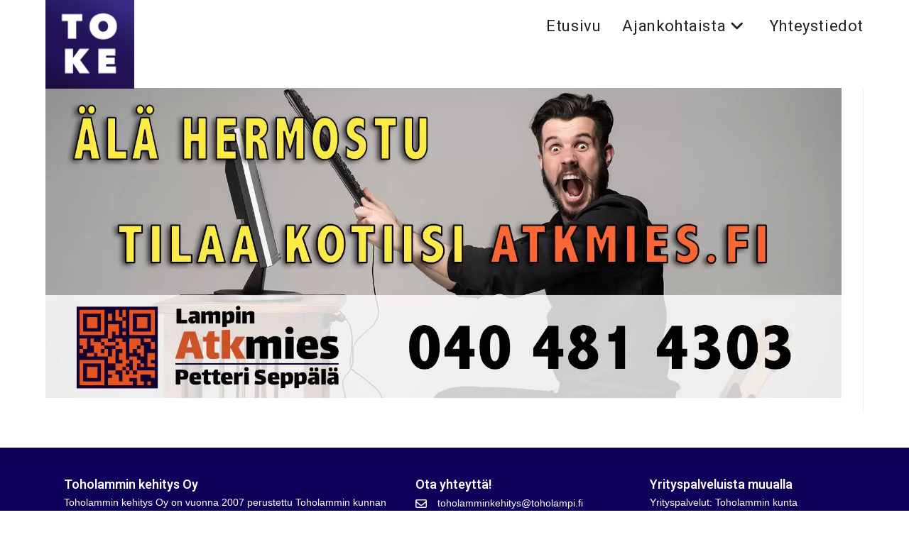

--- FILE ---
content_type: text/html; charset=UTF-8
request_url: https://www.toholamminkehitys.fi/?attachment_id=1454
body_size: 38179
content:
<!DOCTYPE html>
<html class="html" lang="fi">
<head>
	<meta charset="UTF-8">
	<link rel="profile" href="https://gmpg.org/xfn/11">

	<meta name='robots' content='index, follow, max-image-preview:large, max-snippet:-1, max-video-preview:-1' />
	<style>img:is([sizes="auto" i], [sizes^="auto," i]) { contain-intrinsic-size: 3000px 1500px }</style>
	<meta name="viewport" content="width=device-width, initial-scale=1">
	<!-- This site is optimized with the Yoast SEO plugin v26.7 - https://yoast.com/wordpress/plugins/seo/ -->
	<title>TOKEwww &#187; Toholammin kehitys Oy</title>
	<link rel="canonical" href="https://www.toholamminkehitys.fi/" />
	<meta property="og:locale" content="fi_FI" />
	<meta property="og:type" content="article" />
	<meta property="og:title" content="TOKEwww &#187; Toholammin kehitys Oy" />
	<meta property="og:url" content="https://www.toholamminkehitys.fi/" />
	<meta property="og:site_name" content="Toholammin kehitys Oy" />
	<meta property="article:publisher" content="http://www.facebook.com/toholamminkehitys" />
	<meta property="og:image" content="https://www.toholamminkehitys.fi" />
	<meta property="og:image:width" content="1820" />
	<meta property="og:image:height" content="710" />
	<meta property="og:image:type" content="image/jpeg" />
	<meta name="twitter:card" content="summary_large_image" />
	<script type="application/ld+json" class="yoast-schema-graph">{"@context":"https://schema.org","@graph":[{"@type":"WebPage","@id":"https://www.toholamminkehitys.fi/","url":"https://www.toholamminkehitys.fi/","name":"TOKEwww &#187; Toholammin kehitys Oy","isPartOf":{"@id":"https://www.toholamminkehitys.fi/#website"},"primaryImageOfPage":{"@id":"https://www.toholamminkehitys.fi/#primaryimage"},"image":{"@id":"https://www.toholamminkehitys.fi/#primaryimage"},"thumbnailUrl":"https://www.toholamminkehitys.fi/wp-content/uploads/2016/08/TOKEwww-1.jpg","datePublished":"2018-05-01T08:41:38+00:00","breadcrumb":{"@id":"https://www.toholamminkehitys.fi/#breadcrumb"},"inLanguage":"fi","potentialAction":[{"@type":"ReadAction","target":["https://www.toholamminkehitys.fi/"]}]},{"@type":"ImageObject","inLanguage":"fi","@id":"https://www.toholamminkehitys.fi/#primaryimage","url":"https://www.toholamminkehitys.fi/wp-content/uploads/2016/08/TOKEwww-1.jpg","contentUrl":"https://www.toholamminkehitys.fi/wp-content/uploads/2016/08/TOKEwww-1.jpg","width":1820,"height":710},{"@type":"BreadcrumbList","@id":"https://www.toholamminkehitys.fi/#breadcrumb","itemListElement":[{"@type":"ListItem","position":1,"name":"Etusivu","item":"https://www.toholamminkehitys.fi/"},{"@type":"ListItem","position":2,"name":"TOKEwww"}]},{"@type":"WebSite","@id":"https://www.toholamminkehitys.fi/#website","url":"https://www.toholamminkehitys.fi/","name":"Toholammin kehitys Oy","description":"","publisher":{"@id":"https://www.toholamminkehitys.fi/#organization"},"potentialAction":[{"@type":"SearchAction","target":{"@type":"EntryPoint","urlTemplate":"https://www.toholamminkehitys.fi/?s={search_term_string}"},"query-input":{"@type":"PropertyValueSpecification","valueRequired":true,"valueName":"search_term_string"}}],"inLanguage":"fi"},{"@type":"Organization","@id":"https://www.toholamminkehitys.fi/#organization","name":"Toholammin kehitys Oy","url":"https://www.toholamminkehitys.fi/","logo":{"@type":"ImageObject","inLanguage":"fi","@id":"https://www.toholamminkehitys.fi/#/schema/logo/image/","url":"https://www.toholamminkehitys.fi/wp-content/uploads/2016/08/400dpiLogoCropped.png","contentUrl":"https://www.toholamminkehitys.fi/wp-content/uploads/2016/08/400dpiLogoCropped.png","width":1648,"height":458,"caption":"Toholammin kehitys Oy"},"image":{"@id":"https://www.toholamminkehitys.fi/#/schema/logo/image/"},"sameAs":["http://www.facebook.com/toholamminkehitys"]}]}</script>
	<!-- / Yoast SEO plugin. -->


<link rel="preload" href="https://www.toholamminkehitys.fi/wp-content/plugins/bb-plugin/fonts/fontawesome/5.15.4/webfonts/fa-solid-900.woff2" as="font" type="font/woff2" crossorigin="anonymous">
<link rel="preload" href="https://www.toholamminkehitys.fi/wp-content/plugins/bb-plugin/fonts/fontawesome/5.15.4/webfonts/fa-regular-400.woff2" as="font" type="font/woff2" crossorigin="anonymous">
<script>
var wpo_server_info_css = {"user_agent":"Mozilla\/5.0 (Macintosh; Intel Mac OS X 10_15_7) AppleWebKit\/537.36 (KHTML, like Gecko) Chrome\/131.0.0.0 Safari\/537.36; ClaudeBot\/1.0; +claudebot@anthropic.com)"}
if (!(navigator.userAgent + " " + wpo_server_info_css.user_agent).match(/Googlebot|Chrome-Lighthouse|GTmetrix|HeadlessChrome|Pingdom/i)){
    var wpo_mindc222606=document.createElement("link");wpo_mindc222606.rel="stylesheet",wpo_mindc222606.type="text/css",wpo_mindc222606.media="async",wpo_mindc222606.href="https://www.toholamminkehitys.fi/wp-content/plugins/bb-plugin/fonts/fontawesome/5.15.4/css/all.min.css",wpo_mindc222606.onload=function() {wpo_mindc222606.media="all"},document.getElementsByTagName("head")[0].appendChild(wpo_mindc222606);
}</script>
<script>
var wpo_server_info_css = {"user_agent":"Mozilla\/5.0 (Macintosh; Intel Mac OS X 10_15_7) AppleWebKit\/537.36 (KHTML, like Gecko) Chrome\/131.0.0.0 Safari\/537.36; ClaudeBot\/1.0; +claudebot@anthropic.com)"}
if (!(navigator.userAgent + " " + wpo_server_info_css.user_agent).match(/Googlebot|Chrome-Lighthouse|GTmetrix|HeadlessChrome|Pingdom/i)){
    var wpo_min859a265f=document.createElement("link");wpo_min859a265f.rel="stylesheet",wpo_min859a265f.type="text/css",wpo_min859a265f.media="async",wpo_min859a265f.href="https://www.toholamminkehitys.fi/wp-content/themes/oceanwp/assets/fonts/fontawesome/css/all.min.css",wpo_min859a265f.onload=function() {wpo_min859a265f.media="all"},document.getElementsByTagName("head")[0].appendChild(wpo_min859a265f);
}</script>
<script>
var wpo_server_info_css = {"user_agent":"Mozilla\/5.0 (Macintosh; Intel Mac OS X 10_15_7) AppleWebKit\/537.36 (KHTML, like Gecko) Chrome\/131.0.0.0 Safari\/537.36; ClaudeBot\/1.0; +claudebot@anthropic.com)"}
if (!(navigator.userAgent + " " + wpo_server_info_css.user_agent).match(/Googlebot|Chrome-Lighthouse|GTmetrix|HeadlessChrome|Pingdom/i)){
    var wpo_minbb9f2a36=document.createElement("link");wpo_minbb9f2a36.rel="stylesheet",wpo_minbb9f2a36.type="text/css",wpo_minbb9f2a36.media="async",wpo_minbb9f2a36.href="https://fonts.googleapis.com/css2?family=Heebo:ital,wght@0,100;0,200;0,300;0,400;0,500;0,600;0,700;0,800;0,900;1,100;1,200;1,300;1,400;1,500;1,600;1,700;1,800;1,900",wpo_minbb9f2a36.onload=function() {wpo_minbb9f2a36.media="all"},document.getElementsByTagName("head")[0].appendChild(wpo_minbb9f2a36);
}</script>
<style id='wp-block-library-theme-inline-css'>
.wp-block-audio :where(figcaption){color:#555;font-size:13px;text-align:center}.is-dark-theme .wp-block-audio :where(figcaption){color:#ffffffa6}.wp-block-audio{margin:0 0 1em}.wp-block-code{border:1px solid #ccc;border-radius:4px;font-family:Menlo,Consolas,monaco,monospace;padding:.8em 1em}.wp-block-embed :where(figcaption){color:#555;font-size:13px;text-align:center}.is-dark-theme .wp-block-embed :where(figcaption){color:#ffffffa6}.wp-block-embed{margin:0 0 1em}.blocks-gallery-caption{color:#555;font-size:13px;text-align:center}.is-dark-theme .blocks-gallery-caption{color:#ffffffa6}:root :where(.wp-block-image figcaption){color:#555;font-size:13px;text-align:center}.is-dark-theme :root :where(.wp-block-image figcaption){color:#ffffffa6}.wp-block-image{margin:0 0 1em}.wp-block-pullquote{border-bottom:4px solid;border-top:4px solid;color:currentColor;margin-bottom:1.75em}.wp-block-pullquote cite,.wp-block-pullquote footer,.wp-block-pullquote__citation{color:currentColor;font-size:.8125em;font-style:normal;text-transform:uppercase}.wp-block-quote{border-left:.25em solid;margin:0 0 1.75em;padding-left:1em}.wp-block-quote cite,.wp-block-quote footer{color:currentColor;font-size:.8125em;font-style:normal;position:relative}.wp-block-quote:where(.has-text-align-right){border-left:none;border-right:.25em solid;padding-left:0;padding-right:1em}.wp-block-quote:where(.has-text-align-center){border:none;padding-left:0}.wp-block-quote.is-large,.wp-block-quote.is-style-large,.wp-block-quote:where(.is-style-plain){border:none}.wp-block-search .wp-block-search__label{font-weight:700}.wp-block-search__button{border:1px solid #ccc;padding:.375em .625em}:where(.wp-block-group.has-background){padding:1.25em 2.375em}.wp-block-separator.has-css-opacity{opacity:.4}.wp-block-separator{border:none;border-bottom:2px solid;margin-left:auto;margin-right:auto}.wp-block-separator.has-alpha-channel-opacity{opacity:1}.wp-block-separator:not(.is-style-wide):not(.is-style-dots){width:100px}.wp-block-separator.has-background:not(.is-style-dots){border-bottom:none;height:1px}.wp-block-separator.has-background:not(.is-style-wide):not(.is-style-dots){height:2px}.wp-block-table{margin:0 0 1em}.wp-block-table td,.wp-block-table th{word-break:normal}.wp-block-table :where(figcaption){color:#555;font-size:13px;text-align:center}.is-dark-theme .wp-block-table :where(figcaption){color:#ffffffa6}.wp-block-video :where(figcaption){color:#555;font-size:13px;text-align:center}.is-dark-theme .wp-block-video :where(figcaption){color:#ffffffa6}.wp-block-video{margin:0 0 1em}:root :where(.wp-block-template-part.has-background){margin-bottom:0;margin-top:0;padding:1.25em 2.375em}
</style>
<style id='classic-theme-styles-inline-css'>
/*! This file is auto-generated */
.wp-block-button__link{color:#fff;background-color:#32373c;border-radius:9999px;box-shadow:none;text-decoration:none;padding:calc(.667em + 2px) calc(1.333em + 2px);font-size:1.125em}.wp-block-file__button{background:#32373c;color:#fff;text-decoration:none}
</style>
<style id='pdfemb-pdf-embedder-viewer-style-inline-css'>
.wp-block-pdfemb-pdf-embedder-viewer{max-width:none}

</style>
<style id='global-styles-inline-css'>
:root{--wp--preset--aspect-ratio--square: 1;--wp--preset--aspect-ratio--4-3: 4/3;--wp--preset--aspect-ratio--3-4: 3/4;--wp--preset--aspect-ratio--3-2: 3/2;--wp--preset--aspect-ratio--2-3: 2/3;--wp--preset--aspect-ratio--16-9: 16/9;--wp--preset--aspect-ratio--9-16: 9/16;--wp--preset--color--black: #000000;--wp--preset--color--cyan-bluish-gray: #abb8c3;--wp--preset--color--white: #ffffff;--wp--preset--color--pale-pink: #f78da7;--wp--preset--color--vivid-red: #cf2e2e;--wp--preset--color--luminous-vivid-orange: #ff6900;--wp--preset--color--luminous-vivid-amber: #fcb900;--wp--preset--color--light-green-cyan: #7bdcb5;--wp--preset--color--vivid-green-cyan: #00d084;--wp--preset--color--pale-cyan-blue: #8ed1fc;--wp--preset--color--vivid-cyan-blue: #0693e3;--wp--preset--color--vivid-purple: #9b51e0;--wp--preset--gradient--vivid-cyan-blue-to-vivid-purple: linear-gradient(135deg,rgba(6,147,227,1) 0%,rgb(155,81,224) 100%);--wp--preset--gradient--light-green-cyan-to-vivid-green-cyan: linear-gradient(135deg,rgb(122,220,180) 0%,rgb(0,208,130) 100%);--wp--preset--gradient--luminous-vivid-amber-to-luminous-vivid-orange: linear-gradient(135deg,rgba(252,185,0,1) 0%,rgba(255,105,0,1) 100%);--wp--preset--gradient--luminous-vivid-orange-to-vivid-red: linear-gradient(135deg,rgba(255,105,0,1) 0%,rgb(207,46,46) 100%);--wp--preset--gradient--very-light-gray-to-cyan-bluish-gray: linear-gradient(135deg,rgb(238,238,238) 0%,rgb(169,184,195) 100%);--wp--preset--gradient--cool-to-warm-spectrum: linear-gradient(135deg,rgb(74,234,220) 0%,rgb(151,120,209) 20%,rgb(207,42,186) 40%,rgb(238,44,130) 60%,rgb(251,105,98) 80%,rgb(254,248,76) 100%);--wp--preset--gradient--blush-light-purple: linear-gradient(135deg,rgb(255,206,236) 0%,rgb(152,150,240) 100%);--wp--preset--gradient--blush-bordeaux: linear-gradient(135deg,rgb(254,205,165) 0%,rgb(254,45,45) 50%,rgb(107,0,62) 100%);--wp--preset--gradient--luminous-dusk: linear-gradient(135deg,rgb(255,203,112) 0%,rgb(199,81,192) 50%,rgb(65,88,208) 100%);--wp--preset--gradient--pale-ocean: linear-gradient(135deg,rgb(255,245,203) 0%,rgb(182,227,212) 50%,rgb(51,167,181) 100%);--wp--preset--gradient--electric-grass: linear-gradient(135deg,rgb(202,248,128) 0%,rgb(113,206,126) 100%);--wp--preset--gradient--midnight: linear-gradient(135deg,rgb(2,3,129) 0%,rgb(40,116,252) 100%);--wp--preset--font-size--small: 13px;--wp--preset--font-size--medium: 20px;--wp--preset--font-size--large: 36px;--wp--preset--font-size--x-large: 42px;--wp--preset--spacing--20: 0.44rem;--wp--preset--spacing--30: 0.67rem;--wp--preset--spacing--40: 1rem;--wp--preset--spacing--50: 1.5rem;--wp--preset--spacing--60: 2.25rem;--wp--preset--spacing--70: 3.38rem;--wp--preset--spacing--80: 5.06rem;--wp--preset--shadow--natural: 6px 6px 9px rgba(0, 0, 0, 0.2);--wp--preset--shadow--deep: 12px 12px 50px rgba(0, 0, 0, 0.4);--wp--preset--shadow--sharp: 6px 6px 0px rgba(0, 0, 0, 0.2);--wp--preset--shadow--outlined: 6px 6px 0px -3px rgba(255, 255, 255, 1), 6px 6px rgba(0, 0, 0, 1);--wp--preset--shadow--crisp: 6px 6px 0px rgba(0, 0, 0, 1);}:where(.is-layout-flex){gap: 0.5em;}:where(.is-layout-grid){gap: 0.5em;}body .is-layout-flex{display: flex;}.is-layout-flex{flex-wrap: wrap;align-items: center;}.is-layout-flex > :is(*, div){margin: 0;}body .is-layout-grid{display: grid;}.is-layout-grid > :is(*, div){margin: 0;}:where(.wp-block-columns.is-layout-flex){gap: 2em;}:where(.wp-block-columns.is-layout-grid){gap: 2em;}:where(.wp-block-post-template.is-layout-flex){gap: 1.25em;}:where(.wp-block-post-template.is-layout-grid){gap: 1.25em;}.has-black-color{color: var(--wp--preset--color--black) !important;}.has-cyan-bluish-gray-color{color: var(--wp--preset--color--cyan-bluish-gray) !important;}.has-white-color{color: var(--wp--preset--color--white) !important;}.has-pale-pink-color{color: var(--wp--preset--color--pale-pink) !important;}.has-vivid-red-color{color: var(--wp--preset--color--vivid-red) !important;}.has-luminous-vivid-orange-color{color: var(--wp--preset--color--luminous-vivid-orange) !important;}.has-luminous-vivid-amber-color{color: var(--wp--preset--color--luminous-vivid-amber) !important;}.has-light-green-cyan-color{color: var(--wp--preset--color--light-green-cyan) !important;}.has-vivid-green-cyan-color{color: var(--wp--preset--color--vivid-green-cyan) !important;}.has-pale-cyan-blue-color{color: var(--wp--preset--color--pale-cyan-blue) !important;}.has-vivid-cyan-blue-color{color: var(--wp--preset--color--vivid-cyan-blue) !important;}.has-vivid-purple-color{color: var(--wp--preset--color--vivid-purple) !important;}.has-black-background-color{background-color: var(--wp--preset--color--black) !important;}.has-cyan-bluish-gray-background-color{background-color: var(--wp--preset--color--cyan-bluish-gray) !important;}.has-white-background-color{background-color: var(--wp--preset--color--white) !important;}.has-pale-pink-background-color{background-color: var(--wp--preset--color--pale-pink) !important;}.has-vivid-red-background-color{background-color: var(--wp--preset--color--vivid-red) !important;}.has-luminous-vivid-orange-background-color{background-color: var(--wp--preset--color--luminous-vivid-orange) !important;}.has-luminous-vivid-amber-background-color{background-color: var(--wp--preset--color--luminous-vivid-amber) !important;}.has-light-green-cyan-background-color{background-color: var(--wp--preset--color--light-green-cyan) !important;}.has-vivid-green-cyan-background-color{background-color: var(--wp--preset--color--vivid-green-cyan) !important;}.has-pale-cyan-blue-background-color{background-color: var(--wp--preset--color--pale-cyan-blue) !important;}.has-vivid-cyan-blue-background-color{background-color: var(--wp--preset--color--vivid-cyan-blue) !important;}.has-vivid-purple-background-color{background-color: var(--wp--preset--color--vivid-purple) !important;}.has-black-border-color{border-color: var(--wp--preset--color--black) !important;}.has-cyan-bluish-gray-border-color{border-color: var(--wp--preset--color--cyan-bluish-gray) !important;}.has-white-border-color{border-color: var(--wp--preset--color--white) !important;}.has-pale-pink-border-color{border-color: var(--wp--preset--color--pale-pink) !important;}.has-vivid-red-border-color{border-color: var(--wp--preset--color--vivid-red) !important;}.has-luminous-vivid-orange-border-color{border-color: var(--wp--preset--color--luminous-vivid-orange) !important;}.has-luminous-vivid-amber-border-color{border-color: var(--wp--preset--color--luminous-vivid-amber) !important;}.has-light-green-cyan-border-color{border-color: var(--wp--preset--color--light-green-cyan) !important;}.has-vivid-green-cyan-border-color{border-color: var(--wp--preset--color--vivid-green-cyan) !important;}.has-pale-cyan-blue-border-color{border-color: var(--wp--preset--color--pale-cyan-blue) !important;}.has-vivid-cyan-blue-border-color{border-color: var(--wp--preset--color--vivid-cyan-blue) !important;}.has-vivid-purple-border-color{border-color: var(--wp--preset--color--vivid-purple) !important;}.has-vivid-cyan-blue-to-vivid-purple-gradient-background{background: var(--wp--preset--gradient--vivid-cyan-blue-to-vivid-purple) !important;}.has-light-green-cyan-to-vivid-green-cyan-gradient-background{background: var(--wp--preset--gradient--light-green-cyan-to-vivid-green-cyan) !important;}.has-luminous-vivid-amber-to-luminous-vivid-orange-gradient-background{background: var(--wp--preset--gradient--luminous-vivid-amber-to-luminous-vivid-orange) !important;}.has-luminous-vivid-orange-to-vivid-red-gradient-background{background: var(--wp--preset--gradient--luminous-vivid-orange-to-vivid-red) !important;}.has-very-light-gray-to-cyan-bluish-gray-gradient-background{background: var(--wp--preset--gradient--very-light-gray-to-cyan-bluish-gray) !important;}.has-cool-to-warm-spectrum-gradient-background{background: var(--wp--preset--gradient--cool-to-warm-spectrum) !important;}.has-blush-light-purple-gradient-background{background: var(--wp--preset--gradient--blush-light-purple) !important;}.has-blush-bordeaux-gradient-background{background: var(--wp--preset--gradient--blush-bordeaux) !important;}.has-luminous-dusk-gradient-background{background: var(--wp--preset--gradient--luminous-dusk) !important;}.has-pale-ocean-gradient-background{background: var(--wp--preset--gradient--pale-ocean) !important;}.has-electric-grass-gradient-background{background: var(--wp--preset--gradient--electric-grass) !important;}.has-midnight-gradient-background{background: var(--wp--preset--gradient--midnight) !important;}.has-small-font-size{font-size: var(--wp--preset--font-size--small) !important;}.has-medium-font-size{font-size: var(--wp--preset--font-size--medium) !important;}.has-large-font-size{font-size: var(--wp--preset--font-size--large) !important;}.has-x-large-font-size{font-size: var(--wp--preset--font-size--x-large) !important;}
:where(.wp-block-post-template.is-layout-flex){gap: 1.25em;}:where(.wp-block-post-template.is-layout-grid){gap: 1.25em;}
:where(.wp-block-columns.is-layout-flex){gap: 2em;}:where(.wp-block-columns.is-layout-grid){gap: 2em;}
:root :where(.wp-block-pullquote){font-size: 1.5em;line-height: 1.6;}
</style>
<link rel='stylesheet' id='wpo_min-header-0-css' href='https://www.toholamminkehitys.fi/wp-content/cache/wpo-minify/1767162818/assets/wpo-minify-header-2cdb10e9.min.css' media='all' />
<link rel='stylesheet' id='fl-builder-layout-bundle-15dbb4592b4a8ac732704467c0d85f43-css' href='https://www.toholamminkehitys.fi/wp-content/uploads/bb-plugin/cache/15dbb4592b4a8ac732704467c0d85f43-layout-bundle.css' media='all' />
<link rel='stylesheet' id='wpo_min-header-2-css' href='https://www.toholamminkehitys.fi/wp-content/cache/wpo-minify/1767162818/assets/wpo-minify-header-9f5d25ca.min.css' media='all' />
<script id="addtoany-core-js-before">
window.a2a_config=window.a2a_config||{};a2a_config.callbacks=[];a2a_config.overlays=[];a2a_config.templates={};a2a_localize = {
	Share: "Share",
	Save: "Save",
	Subscribe: "Subscribe",
	Email: "Email",
	Bookmark: "Bookmark",
	ShowAll: "Show all",
	ShowLess: "Show less",
	FindServices: "Find service(s)",
	FindAnyServiceToAddTo: "Instantly find any service to add to",
	PoweredBy: "Powered by",
	ShareViaEmail: "Share via email",
	SubscribeViaEmail: "Subscribe via email",
	BookmarkInYourBrowser: "Bookmark in your browser",
	BookmarkInstructions: "Press Ctrl+D or \u2318+D to bookmark this page",
	AddToYourFavorites: "Add to your favorites",
	SendFromWebOrProgram: "Send from any email address or email program",
	EmailProgram: "Email program",
	More: "More&#8230;",
	ThanksForSharing: "Thanks for sharing!",
	ThanksForFollowing: "Thanks for following!"
};
</script>
<script defer src="https://static.addtoany.com/menu/page.js" id="addtoany-core-js"></script>
<script src="https://www.toholamminkehitys.fi/wp-content/cache/wpo-minify/1767162818/assets/wpo-minify-header-549b1929.min.js" id="wpo_min-header-1-js"></script>

<!-- Google tag (gtag.js) snippet added by Site Kit -->
<!-- Google Analytics snippet added by Site Kit -->
<script src="https://www.googletagmanager.com/gtag/js?id=G-18C1EGKV9E" id="google_gtagjs-js" async></script>
<script id="google_gtagjs-js-after">
window.dataLayer = window.dataLayer || [];function gtag(){dataLayer.push(arguments);}
gtag("set","linker",{"domains":["www.toholamminkehitys.fi"]});
gtag("js", new Date());
gtag("set", "developer_id.dZTNiMT", true);
gtag("config", "G-18C1EGKV9E");
</script>
<link rel="https://api.w.org/" href="https://www.toholamminkehitys.fi/wp-json/" /><link rel="alternate" title="JSON" type="application/json" href="https://www.toholamminkehitys.fi/wp-json/wp/v2/media/1454" /><link rel="alternate" title="oEmbed (JSON)" type="application/json+oembed" href="https://www.toholamminkehitys.fi/wp-json/oembed/1.0/embed?url=https%3A%2F%2Fwww.toholamminkehitys.fi%2F%3Fattachment_id%3D1454" />
<link rel="alternate" title="oEmbed (XML)" type="text/xml+oembed" href="https://www.toholamminkehitys.fi/wp-json/oembed/1.0/embed?url=https%3A%2F%2Fwww.toholamminkehitys.fi%2F%3Fattachment_id%3D1454&#038;format=xml" />
<meta name="generator" content="Site Kit by Google 1.170.0" /><link rel="icon" href="https://www.toholamminkehitys.fi/wp-content/uploads/2016/08/cropped-TOKE-32x32.png" sizes="32x32" />
<link rel="icon" href="https://www.toholamminkehitys.fi/wp-content/uploads/2016/08/cropped-TOKE-192x192.png" sizes="192x192" />
<link rel="apple-touch-icon" href="https://www.toholamminkehitys.fi/wp-content/uploads/2016/08/cropped-TOKE-180x180.png" />
<meta name="msapplication-TileImage" content="https://www.toholamminkehitys.fi/wp-content/uploads/2016/08/cropped-TOKE-270x270.png" />
</head>

<body class="attachment wp-singular attachment-template-default single single-attachment postid-1454 attachmentid-1454 attachment-jpeg wp-custom-logo wp-embed-responsive wp-theme-oceanwp fl-builder-2-9-4-2 fl-themer-1-5-2-1-20251125200437 fl-no-js fl-theme-builder-footer fl-theme-builder-footer-alabanneri oceanwp-theme fullscreen-mobile no-header-border default-breakpoint has-sidebar content-right-sidebar page-header-disabled has-breadcrumbs" itemscope="itemscope" itemtype="https://schema.org/WebPage">

	
	
	<div id="outer-wrap" class="site clr">

		<a class="skip-link screen-reader-text" href="#main">Siirry suoraan sisältöön</a>

		
		<div id="wrap" class="clr">

			
			
<header id="site-header" class="minimal-header clr" data-height="74" itemscope="itemscope" itemtype="https://schema.org/WPHeader" role="banner">

	
					
			<div id="site-header-inner" class="clr container">

				
				

<div id="site-logo" class="clr" itemscope itemtype="https://schema.org/Brand" >

	
	<div id="site-logo-inner" class="clr">

		<a href="https://www.toholamminkehitys.fi/" class="custom-logo-link" rel="home"><img width="512" height="512" src="https://www.toholamminkehitys.fi/wp-content/uploads/2016/08/cropped-TOKE.png" class="custom-logo" alt="Toholammin kehitys Oy" decoding="async" fetchpriority="high" srcset="https://www.toholamminkehitys.fi/wp-content/uploads/2016/08/cropped-TOKE.png 512w, https://www.toholamminkehitys.fi/wp-content/uploads/2016/08/cropped-TOKE-150x150.png 150w, https://www.toholamminkehitys.fi/wp-content/uploads/2016/08/cropped-TOKE-300x300.png 300w, https://www.toholamminkehitys.fi/wp-content/uploads/2016/08/cropped-TOKE-270x270.png 270w, https://www.toholamminkehitys.fi/wp-content/uploads/2016/08/cropped-TOKE-192x192.png 192w, https://www.toholamminkehitys.fi/wp-content/uploads/2016/08/cropped-TOKE-180x180.png 180w, https://www.toholamminkehitys.fi/wp-content/uploads/2016/08/cropped-TOKE-32x32.png 32w" sizes="(max-width: 512px) 100vw, 512px" /></a>
	</div><!-- #site-logo-inner -->

	
	
</div><!-- #site-logo -->

			<div id="site-navigation-wrap" class="clr">
			
			
			
			<nav id="site-navigation" class="navigation main-navigation clr" itemscope="itemscope" itemtype="https://schema.org/SiteNavigationElement" role="navigation" >

				<ul id="menu-paavalikko" class="main-menu dropdown-menu sf-menu"><li id="menu-item-1622" class="menu-item menu-item-type-post_type menu-item-object-page menu-item-home menu-item-1622"><a href="https://www.toholamminkehitys.fi/" class="menu-link"><span class="text-wrap">Etusivu</span></a></li><li id="menu-item-1703" class="menu-item menu-item-type-post_type menu-item-object-page menu-item-has-children dropdown menu-item-1703"><a href="https://www.toholamminkehitys.fi/ajankohtaista/" class="menu-link"><span class="text-wrap">Ajankohtaista<i class="nav-arrow fa fa-angle-down" aria-hidden="true" role="img"></i></span></a>
<ul class="sub-menu">
	<li id="menu-item-1709" class="menu-item menu-item-type-taxonomy menu-item-object-category menu-item-1709"><a href="https://www.toholamminkehitys.fi/category/tiedotteet/" class="menu-link"><span class="text-wrap">Tiedotteet</span></a></li>	<li id="menu-item-1708" class="menu-item menu-item-type-taxonomy menu-item-object-category menu-item-1708"><a href="https://www.toholamminkehitys.fi/category/toimitilat-tontit/" class="menu-link"><span class="text-wrap">Toimitilat ja tontit</span></a></li>	<li id="menu-item-1707" class="menu-item menu-item-type-taxonomy menu-item-object-category menu-item-1707"><a href="https://www.toholamminkehitys.fi/category/arkisto/" class="menu-link"><span class="text-wrap">Arkisto</span></a></li></ul>
</li><li id="menu-item-1651" class="menu-item menu-item-type-post_type menu-item-object-page menu-item-1651"><a href="https://www.toholamminkehitys.fi/yhteystiedot/" class="menu-link"><span class="text-wrap">Yhteystiedot</span></a></li></ul>
			</nav><!-- #site-navigation -->

			
			
					</div><!-- #site-navigation-wrap -->
			
		
	
				
	
	<div class="oceanwp-mobile-menu-icon clr mobile-right">

		
		
		
		<a href="https://www.toholamminkehitys.fi/#mobile-menu-toggle" class="mobile-menu"  aria-label="Mobiilivalikko">
							<i class="fa fa-bars" aria-hidden="true"></i>
						</a>

		
		
		
	</div><!-- #oceanwp-mobile-menu-navbar -->

	

			</div><!-- #site-header-inner -->

			
			
			
		
		
</header><!-- #site-header -->


			
			<main id="main" class="site-main clr"  role="main">

				
	
	<div id="content-wrap" class="container clr">

		
		<div id="primary" class="content-area clr">

			
			<div id="content" class="site-content">

				
				
					<article class="image-attachment post-1454 attachment type-attachment status-inherit hentry entry">
						<p><img width="1820" height="710" src="https://www.toholamminkehitys.fi/wp-content/uploads/2016/08/TOKEwww-1.jpg" class="attachment-full size-full" alt="" decoding="async" srcset="https://www.toholamminkehitys.fi/wp-content/uploads/2016/08/TOKEwww-1.jpg 1820w, https://www.toholamminkehitys.fi/wp-content/uploads/2016/08/TOKEwww-1-300x117.jpg 300w, https://www.toholamminkehitys.fi/wp-content/uploads/2016/08/TOKEwww-1-768x300.jpg 768w, https://www.toholamminkehitys.fi/wp-content/uploads/2016/08/TOKEwww-1-1024x399.jpg 1024w, https://www.toholamminkehitys.fi/wp-content/uploads/2016/08/TOKEwww-1-250x98.jpg 250w" sizes="(max-width: 1820px) 100vw, 1820px" /></p>
						<div class="entry clr">
																				</div><!-- .entry -->
					</article><!-- #post -->

				
				
			</div><!-- #content -->

			
		</div><!-- #primary -->

		

<aside id="right-sidebar" class="sidebar-container widget-area sidebar-primary" itemscope="itemscope" itemtype="https://schema.org/WPSideBar" role="complementary" aria-label="Pääsivupalkki">

	
	<div id="right-sidebar-inner" class="clr">

		
	</div><!-- #sidebar-inner -->

	
</aside><!-- #right-sidebar -->


	</div><!-- #content-wrap -->

	

	</main><!-- #main -->

	
	
	
		<footer class="fl-builder-content fl-builder-content-1657 fl-builder-global-templates-locked" data-post-id="1657" data-type="footer" itemscope="itemscope" itemtype="http://schema.org/WPFooter"><div class="fl-row fl-row-full-width fl-row-bg-color fl-node-tp1wnqjmo82a fl-row-default-height fl-row-align-center" data-node="tp1wnqjmo82a">
	<div class="fl-row-content-wrap">
						<div class="fl-row-content fl-row-fixed-width fl-node-content">
		
<div class="fl-col-group fl-node-mpy53lrozt1c" data-node="mpy53lrozt1c">
			<div class="fl-col fl-node-dg6jo0nvufab fl-col-bg-color fl-col-small" data-node="dg6jo0nvufab">
	<div class="fl-col-content fl-node-content"><div class="fl-module fl-module-heading fl-node-wx2t9uadcoeh" data-node="wx2t9uadcoeh">
	<div class="fl-module-content fl-node-content">
		<h3 class="fl-heading">
		<span class="fl-heading-text">Toholammin kehitys Oy</span>
	</h3>
	</div>
</div>
<div class="fl-module fl-module-rich-text fl-node-vs6oqj9z3x72" data-node="vs6oqj9z3x72">
	<div class="fl-module-content fl-node-content">
		<div class="fl-rich-text">
	<p>Toholammin kehitys Oy on vuonna 2007 perustettu Toholammin kunnan omistama elinkeinoelämän kehitysyhtiö. Yhtiön tavoitteena on edistää alueen yrityksien toiminta mahdollisuuksia tarjoamalla mm. toimitiloja ja verkostoitumismahdollisuuksia.</p>
</div>
	</div>
</div>
</div>
</div>
			<div class="fl-col fl-node-xiqdgw1r597o fl-col-bg-color fl-col-small" data-node="xiqdgw1r597o">
	<div class="fl-col-content fl-node-content"><div class="fl-module fl-module-heading fl-node-eswjyao10k63" data-node="eswjyao10k63">
	<div class="fl-module-content fl-node-content">
		<h3 class="fl-heading">
		<span class="fl-heading-text">Ota yhteyttä!</span>
	</h3>
	</div>
</div>
<div class="fl-module fl-module-icon fl-node-87ohamp5gjyx" data-node="87ohamp5gjyx">
	<div class="fl-module-content fl-node-content">
		<div class="fl-icon-wrap">
	<span class="fl-icon">
								<a href="mailto:toholamminkehitys@toholampi.fi" target="_self"  tabindex="-1" aria-hidden="true" aria-labelledby="fl-icon-text-87ohamp5gjyx">
							<i class="far fa-envelope" aria-hidden="true"></i>
						</a>
			</span>
			<div id="fl-icon-text-87ohamp5gjyx" class="fl-icon-text">
						<a href="mailto:toholamminkehitys@toholampi.fi" target="_self"  class="fl-icon-text-link fl-icon-text-wrap">
						<p>toholamminkehitys@toholampi.fi</p>						</a>
					</div>
	</div>
	</div>
</div>
<div class="fl-module fl-module-icon fl-node-agj386n1cpe4" data-node="agj386n1cpe4">
	<div class="fl-module-content fl-node-content">
		<div class="fl-icon-wrap">
	<span class="fl-icon">
								<a href="tel:0401505201" target="_self"  tabindex="-1" aria-hidden="true" aria-labelledby="fl-icon-text-agj386n1cpe4">
							<i class="fas fa-phone" aria-hidden="true"></i>
						</a>
			</span>
			<div id="fl-icon-text-agj386n1cpe4" class="fl-icon-text">
						<a href="tel:0401505201" target="_self"  class="fl-icon-text-link fl-icon-text-wrap">
						<p>040 150 5201</p>						</a>
					</div>
	</div>
	</div>
</div>
<div class="fl-module fl-module-icon fl-node-13pi4eutlvnc" data-node="13pi4eutlvnc">
	<div class="fl-module-content fl-node-content">
		<div class="fl-icon-wrap">
	<span class="fl-icon">
								<a href="https://goo.gl/maps/tsCgaEtdQHoURGUb9" target="_self"  tabindex="-1" aria-hidden="true" aria-labelledby="fl-icon-text-13pi4eutlvnc">
							<i class="far fa-map" aria-hidden="true"></i>
						</a>
			</span>
			<div id="fl-icon-text-13pi4eutlvnc" class="fl-icon-text">
						<a href="https://goo.gl/maps/tsCgaEtdQHoURGUb9" target="_self"  class="fl-icon-text-link fl-icon-text-wrap">
						<p>Lampintie 5, 69300 Toholampi</p>						</a>
					</div>
	</div>
	</div>
</div>
</div>
</div>
			<div class="fl-col fl-node-4byw0pxv69gt fl-col-bg-color fl-col-small" data-node="4byw0pxv69gt">
	<div class="fl-col-content fl-node-content"><div class="fl-module fl-module-heading fl-node-ti3o8abhlpsn" data-node="ti3o8abhlpsn">
	<div class="fl-module-content fl-node-content">
		<h3 class="fl-heading">
		<span class="fl-heading-text">Yrityspalveluista muualla</span>
	</h3>
	</div>
</div>
<div class="fl-module fl-module-rich-text fl-node-grt8uwhopy49" data-node="grt8uwhopy49">
	<div class="fl-module-content fl-node-content">
		<div class="fl-rich-text">
	<p><a href="https://www.toholampi.fi/yrityspalvelut/">Yrityspalvelut: Toholammin kunta</a></p>
<p><a href="https://kaustisenseutu.fi/yrittajille/">Yrittäjille: Kaustisen seutukunta</a></p>
</div>
	</div>
</div>
</div>
</div>
	</div>
		</div>
	</div>
</div>
<div class="fl-row fl-row-full-width fl-row-bg-color fl-node-opg3ha76cv2s fl-row-default-height fl-row-align-center" data-node="opg3ha76cv2s">
	<div class="fl-row-content-wrap">
						<div class="fl-row-content fl-row-fixed-width fl-node-content">
		
<div class="fl-col-group fl-node-o16wuin0ex2d" data-node="o16wuin0ex2d">
			<div class="fl-col fl-node-oewh4qn6ftdu fl-col-bg-color" data-node="oewh4qn6ftdu">
	<div class="fl-col-content fl-node-content"><div class="fl-module fl-module-rich-text fl-node-u1kabzxl5efm" data-node="u1kabzxl5efm">
	<div class="fl-module-content fl-node-content">
		<div class="fl-rich-text">
	<p>© 2026 Toholammin kehitys Oy. All Rights Reserved.</p>
</div>
	</div>
</div>
</div>
</div>
			<div class="fl-col fl-node-z8a12xu7shoq fl-col-bg-color fl-col-small" data-node="z8a12xu7shoq">
	<div class="fl-col-content fl-node-content"><div class="fl-module fl-module-rich-text fl-node-rs17ideu2apm" data-node="rs17ideu2apm">
	<div class="fl-module-content fl-node-content">
		<div class="fl-rich-text">
	<p>Webdesign <a href="https://petterimikael.fi">Petteri Mikael</a></p>
</div>
	</div>
</div>
</div>
</div>
	</div>
		</div>
	</div>
</div>
</footer>
	
	
</div><!-- #wrap -->


</div><!-- #outer-wrap -->



<a aria-label="Vieritä sivun yläreunaan" href="#" id="scroll-top" class="scroll-top-right"><i class=" fa fa-angle-up" aria-hidden="true" role="img"></i></a>




<div id="mobile-fullscreen" class="clr" >

	<div id="mobile-fullscreen-inner" class="clr">

		<a href="https://www.toholamminkehitys.fi/#mobile-fullscreen-menu" class="close" aria-label="Sulje mobiilivalikko" >
			<div class="close-icon-wrap">
				<div class="close-icon-inner"></div>
			</div>
		</a>

		<nav class="clr" itemscope="itemscope" itemtype="https://schema.org/SiteNavigationElement" role="navigation">

			<ul id="menu-paavalikko-1" class="fs-dropdown-menu"><li class="menu-item menu-item-type-post_type menu-item-object-page menu-item-home menu-item-1622"><a href="https://www.toholamminkehitys.fi/">Etusivu</a></li>
<li class="menu-item menu-item-type-post_type menu-item-object-page menu-item-has-children menu-item-1703"><a href="https://www.toholamminkehitys.fi/ajankohtaista/">Ajankohtaista</a>
<ul class="sub-menu">
	<li class="menu-item menu-item-type-taxonomy menu-item-object-category menu-item-1709"><a href="https://www.toholamminkehitys.fi/category/tiedotteet/">Tiedotteet</a></li>
	<li class="menu-item menu-item-type-taxonomy menu-item-object-category menu-item-1708"><a href="https://www.toholamminkehitys.fi/category/toimitilat-tontit/">Toimitilat ja tontit</a></li>
	<li class="menu-item menu-item-type-taxonomy menu-item-object-category menu-item-1707"><a href="https://www.toholamminkehitys.fi/category/arkisto/">Arkisto</a></li>
</ul>
</li>
<li class="menu-item menu-item-type-post_type menu-item-object-page menu-item-1651"><a href="https://www.toholamminkehitys.fi/yhteystiedot/">Yhteystiedot</a></li>
</ul>
		</nav>

	</div>

</div>

<script type="speculationrules">
{"prefetch":[{"source":"document","where":{"and":[{"href_matches":"\/*"},{"not":{"href_matches":["\/wp-*.php","\/wp-admin\/*","\/wp-content\/uploads\/*","\/wp-content\/*","\/wp-content\/plugins\/*","\/wp-content\/themes\/oceanwp\/*","\/*\\?(.+)"]}},{"not":{"selector_matches":"a[rel~=\"nofollow\"]"}},{"not":{"selector_matches":".no-prefetch, .no-prefetch a"}}]},"eagerness":"conservative"}]}
</script>
<script src="https://www.toholamminkehitys.fi/wp-content/uploads/bb-plugin/cache/e8c7b4097f2f99313b08ff0423a67b5f-layout-bundle.js" id="fl-builder-layout-bundle-e8c7b4097f2f99313b08ff0423a67b5f-js"></script>
<script id="wpo_min-footer-1-js-extra">
var oceanwpLocalize = {"nonce":"e74d284c28","isRTL":"","menuSearchStyle":"disabled","mobileMenuSearchStyle":"disabled","sidrSource":null,"sidrDisplace":"1","sidrSide":"left","sidrDropdownTarget":"link","verticalHeaderTarget":"link","customScrollOffset":"0","customSelects":".woocommerce-ordering .orderby, #dropdown_product_cat, .widget_categories select, .widget_archive select, .single-product .variations_form .variations select","loadMoreLoadingText":"Loading..."};
var shield_vars_notbot = {"strings":{"select_action":"Please select an action to perform.","are_you_sure":"Are you sure?","absolutely_sure":"Are you absolutely sure?"},"comps":{"notbot":{"ajax":{"not_bot":{"action":"shield_action","ex":"capture_not_bot","exnonce":"9bb0674607","ajaxurl":"https:\/\/www.toholamminkehitys.fi\/wp-admin\/admin-ajax.php","_wpnonce":"cd672050f7","_rest_url":"https:\/\/www.toholamminkehitys.fi\/wp-json\/shield\/v1\/action\/capture_not_bot?exnonce=9bb0674607&_wpnonce=cd672050f7"}},"flags":{"skip":false,"required":true}}}};
</script>
<script src="https://www.toholamminkehitys.fi/wp-content/cache/wpo-minify/1767162818/assets/wpo-minify-footer-b9295ed4.min.js" id="wpo_min-footer-1-js"></script>

<link rel='stylesheet' id='1886-css' href='//www.toholamminkehitys.fi/wp-content/uploads/custom-css-js/1886.css?v=5944' media='all' />
</body>
</html>

<!-- WP Optimize page cache - https://teamupdraft.com/wp-optimize/ - Page not served from cache  -->


--- FILE ---
content_type: text/css
request_url: https://www.toholamminkehitys.fi/wp-content/uploads/bb-plugin/cache/15dbb4592b4a8ac732704467c0d85f43-layout-bundle.css
body_size: 26238
content:
.fl-builder-content *,.fl-builder-content *:before,.fl-builder-content *:after {-webkit-box-sizing: border-box;-moz-box-sizing: border-box;box-sizing: border-box;}.fl-row:before,.fl-row:after,.fl-row-content:before,.fl-row-content:after,.fl-col-group:before,.fl-col-group:after,.fl-col:before,.fl-col:after,.fl-module:not([data-accepts]):before,.fl-module:not([data-accepts]):after,.fl-module-content:before,.fl-module-content:after {display: table;content: " ";}.fl-row:after,.fl-row-content:after,.fl-col-group:after,.fl-col:after,.fl-module:not([data-accepts]):after,.fl-module-content:after {clear: both;}.fl-clear {clear: both;}.fl-row,.fl-row-content {margin-left: auto;margin-right: auto;min-width: 0;}.fl-row-content-wrap {position: relative;}.fl-builder-mobile .fl-row-bg-photo .fl-row-content-wrap {background-attachment: scroll;}.fl-row-bg-video,.fl-row-bg-video .fl-row-content,.fl-row-bg-embed,.fl-row-bg-embed .fl-row-content {position: relative;}.fl-row-bg-video .fl-bg-video,.fl-row-bg-embed .fl-bg-embed-code {bottom: 0;left: 0;overflow: hidden;position: absolute;right: 0;top: 0;}.fl-row-bg-video .fl-bg-video video,.fl-row-bg-embed .fl-bg-embed-code video {bottom: 0;left: 0px;max-width: none;position: absolute;right: 0;top: 0px;}.fl-row-bg-video .fl-bg-video video {min-width: 100%;min-height: 100%;width: auto;height: auto;}.fl-row-bg-video .fl-bg-video iframe,.fl-row-bg-embed .fl-bg-embed-code iframe {pointer-events: none;width: 100vw;height: 56.25vw; max-width: none;min-height: 100vh;min-width: 177.77vh; position: absolute;top: 50%;left: 50%;-ms-transform: translate(-50%, -50%); -webkit-transform: translate(-50%, -50%); transform: translate(-50%, -50%);}.fl-bg-video-fallback {background-position: 50% 50%;background-repeat: no-repeat;background-size: cover;bottom: 0px;left: 0px;position: absolute;right: 0px;top: 0px;}.fl-row-bg-slideshow,.fl-row-bg-slideshow .fl-row-content {position: relative;}.fl-row .fl-bg-slideshow {bottom: 0;left: 0;overflow: hidden;position: absolute;right: 0;top: 0;z-index: 0;}.fl-builder-edit .fl-row .fl-bg-slideshow * {bottom: 0;height: auto !important;left: 0;position: absolute !important;right: 0;top: 0;}.fl-row-bg-overlay .fl-row-content-wrap:after {border-radius: inherit;content: '';display: block;position: absolute;top: 0;right: 0;bottom: 0;left: 0;z-index: 0;}.fl-row-bg-overlay .fl-row-content {position: relative;z-index: 1;}.fl-row-default-height .fl-row-content-wrap,.fl-row-custom-height .fl-row-content-wrap {display: -webkit-box;display: -webkit-flex;display: -ms-flexbox;display: flex;min-height: 100vh;}.fl-row-overlap-top .fl-row-content-wrap {display: -webkit-inline-box;display: -webkit-inline-flex;display: -moz-inline-box;display: -ms-inline-flexbox;display: inline-flex;width: 100%;}.fl-row-default-height .fl-row-content-wrap,.fl-row-custom-height .fl-row-content-wrap {min-height: 0;}.fl-row-default-height .fl-row-content,.fl-row-full-height .fl-row-content,.fl-row-custom-height .fl-row-content {-webkit-box-flex: 1 1 auto; -moz-box-flex: 1 1 auto;-webkit-flex: 1 1 auto;-ms-flex: 1 1 auto;flex: 1 1 auto;}.fl-row-default-height .fl-row-full-width.fl-row-content,.fl-row-full-height .fl-row-full-width.fl-row-content,.fl-row-custom-height .fl-row-full-width.fl-row-content {max-width: 100%;width: 100%;}.fl-row-default-height.fl-row-align-center .fl-row-content-wrap,.fl-row-full-height.fl-row-align-center .fl-row-content-wrap,.fl-row-custom-height.fl-row-align-center .fl-row-content-wrap {-webkit-align-items: center;-webkit-box-align: center;-webkit-box-pack: center;-webkit-justify-content: center;-ms-flex-align: center;-ms-flex-pack: center;justify-content: center;align-items: center;}.fl-row-default-height.fl-row-align-bottom .fl-row-content-wrap,.fl-row-full-height.fl-row-align-bottom .fl-row-content-wrap,.fl-row-custom-height.fl-row-align-bottom .fl-row-content-wrap {-webkit-align-items: flex-end;-webkit-justify-content: flex-end;-webkit-box-align: end;-webkit-box-pack: end;-ms-flex-align: end;-ms-flex-pack: end;justify-content: flex-end;align-items: flex-end;}.fl-col-group-equal-height {display: flex;flex-wrap: wrap;width: 100%;}.fl-col-group-equal-height.fl-col-group-has-child-loading {flex-wrap: nowrap;}.fl-col-group-equal-height .fl-col,.fl-col-group-equal-height .fl-col-content {display: flex;flex: 1 1 auto;}.fl-col-group-equal-height .fl-col-content {flex-direction: column;flex-shrink: 1;min-width: 1px;max-width: 100%;width: 100%;}.fl-col-group-equal-height:before,.fl-col-group-equal-height .fl-col:before,.fl-col-group-equal-height .fl-col-content:before,.fl-col-group-equal-height:after,.fl-col-group-equal-height .fl-col:after,.fl-col-group-equal-height .fl-col-content:after{content: none;}.fl-col-group-nested.fl-col-group-equal-height.fl-col-group-align-top .fl-col-content,.fl-col-group-equal-height.fl-col-group-align-top .fl-col-content {justify-content: flex-start;}.fl-col-group-nested.fl-col-group-equal-height.fl-col-group-align-center .fl-col-content,.fl-col-group-equal-height.fl-col-group-align-center .fl-col-content {justify-content: center;}.fl-col-group-nested.fl-col-group-equal-height.fl-col-group-align-bottom .fl-col-content,.fl-col-group-equal-height.fl-col-group-align-bottom .fl-col-content {justify-content: flex-end;}.fl-col-group-equal-height.fl-col-group-align-center .fl-col-group {width: 100%;}.fl-col {float: left;min-height: 1px;}.fl-col-bg-overlay .fl-col-content {position: relative;}.fl-col-bg-overlay .fl-col-content:after {border-radius: inherit;content: '';display: block;position: absolute;top: 0;right: 0;bottom: 0;left: 0;z-index: 0;}.fl-col-bg-overlay .fl-module {position: relative;z-index: 2;}.single:not(.woocommerce).single-fl-builder-template .fl-content {width: 100%;}.fl-builder-layer {position: absolute;top:0;left:0;right: 0;bottom: 0;z-index: 0;pointer-events: none;overflow: hidden;}.fl-builder-shape-layer {z-index: 0;}.fl-builder-shape-layer.fl-builder-bottom-edge-layer {z-index: 1;}.fl-row-bg-overlay .fl-builder-shape-layer {z-index: 1;}.fl-row-bg-overlay .fl-builder-shape-layer.fl-builder-bottom-edge-layer {z-index: 2;}.fl-row-has-layers .fl-row-content {z-index: 1;}.fl-row-bg-overlay .fl-row-content {z-index: 2;}.fl-builder-layer > * {display: block;position: absolute;top:0;left:0;width: 100%;}.fl-builder-layer + .fl-row-content {position: relative;}.fl-builder-layer .fl-shape {fill: #aaa;stroke: none;stroke-width: 0;width:100%;}@supports (-webkit-touch-callout: inherit) {.fl-row.fl-row-bg-parallax .fl-row-content-wrap,.fl-row.fl-row-bg-fixed .fl-row-content-wrap {background-position: center !important;background-attachment: scroll !important;}}@supports (-webkit-touch-callout: none) {.fl-row.fl-row-bg-fixed .fl-row-content-wrap {background-position: center !important;background-attachment: scroll !important;}}.fl-clearfix:before,.fl-clearfix:after {display: table;content: " ";}.fl-clearfix:after {clear: both;}.sr-only {position: absolute;width: 1px;height: 1px;padding: 0;overflow: hidden;clip: rect(0,0,0,0);white-space: nowrap;border: 0;}.fl-builder-content a.fl-button,.fl-builder-content a.fl-button:visited {border-radius: 4px;-moz-border-radius: 4px;-webkit-border-radius: 4px;display: inline-block;font-size: 16px;font-weight: normal;line-height: 18px;padding: 12px 24px;text-decoration: none;text-shadow: none;}.fl-builder-content .fl-button:hover {text-decoration: none;}.fl-builder-content .fl-button:active {position: relative;top: 1px;}.fl-builder-content .fl-button-width-full .fl-button {display: block;text-align: center;}.fl-builder-content .fl-button-width-custom .fl-button {display: inline-block;text-align: center;max-width: 100%;}.fl-builder-content .fl-button-left {text-align: left;}.fl-builder-content .fl-button-center {text-align: center;}.fl-builder-content .fl-button-right {text-align: right;}.fl-builder-content .fl-button i {font-size: 1.3em;height: auto;margin-right:8px;vertical-align: middle;width: auto;}.fl-builder-content .fl-button i.fl-button-icon-after {margin-left: 8px;margin-right: 0;}.fl-builder-content .fl-button-has-icon .fl-button-text {vertical-align: middle;}.fl-icon-wrap {display: inline-block;}.fl-icon {display: table-cell;vertical-align: middle;}.fl-icon a {text-decoration: none;}.fl-icon i {float: right;height: auto;width: auto;}.fl-icon i:before {border: none !important;height: auto;width: auto;}.fl-icon-text {display: table-cell;text-align: left;padding-left: 15px;vertical-align: middle;}.fl-icon-text-empty {display: none;}.fl-icon-text *:last-child {margin: 0 !important;padding: 0 !important;}.fl-icon-text a {text-decoration: none;}.fl-icon-text span {display: block;}.fl-icon-text span.mce-edit-focus {min-width: 1px;}.fl-module img {max-width: 100%;}.fl-photo {line-height: 0;position: relative;}.fl-photo-align-left {text-align: left;}.fl-photo-align-center {text-align: center;}.fl-photo-align-right {text-align: right;}.fl-photo-content {display: inline-block;line-height: 0;position: relative;max-width: 100%;}.fl-photo-img-svg {width: 100%;}.fl-photo-content img {display: inline;height: auto;max-width: 100%;}.fl-photo-crop-circle img {-webkit-border-radius: 100%;-moz-border-radius: 100%;border-radius: 100%;}.fl-photo-caption {font-size: 13px;line-height: 18px;overflow: hidden;text-overflow: ellipsis;}.fl-photo-caption-below {padding-bottom: 20px;padding-top: 10px;}.fl-photo-caption-hover {background: rgba(0,0,0,0.7);bottom: 0;color: #fff;left: 0;opacity: 0;filter: alpha(opacity = 0);padding: 10px 15px;position: absolute;right: 0;-webkit-transition:opacity 0.3s ease-in;-moz-transition:opacity 0.3s ease-in;transition:opacity 0.3s ease-in;}.fl-photo-content:hover .fl-photo-caption-hover {opacity: 100;filter: alpha(opacity = 100);}.fl-builder-pagination,.fl-builder-pagination-load-more {padding: 40px 0;}.fl-builder-pagination ul.page-numbers {list-style: none;margin: 0;padding: 0;text-align: center;}.fl-builder-pagination li {display: inline-block;list-style: none;margin: 0;padding: 0;}.fl-builder-pagination li a.page-numbers,.fl-builder-pagination li span.page-numbers {border: 1px solid #e6e6e6;display: inline-block;padding: 5px 10px;margin: 0 0 5px;}.fl-builder-pagination li a.page-numbers:hover,.fl-builder-pagination li span.current {background: #f5f5f5;text-decoration: none;}.fl-slideshow,.fl-slideshow * {-webkit-box-sizing: content-box;-moz-box-sizing: content-box;box-sizing: content-box;}.fl-slideshow .fl-slideshow-image img {max-width: none !important;}.fl-slideshow-social {line-height: 0 !important;}.fl-slideshow-social * {margin: 0 !important;}.fl-builder-content .bx-wrapper .bx-viewport {background: transparent;border: none;box-shadow: none;-moz-box-shadow: none;-webkit-box-shadow: none;left: 0;}.mfp-wrap button.mfp-arrow,.mfp-wrap button.mfp-arrow:active,.mfp-wrap button.mfp-arrow:hover,.mfp-wrap button.mfp-arrow:focus {background: transparent !important;border: none !important;outline: none;position: absolute;top: 50%;box-shadow: none !important;-moz-box-shadow: none !important;-webkit-box-shadow: none !important;}.mfp-wrap .mfp-close,.mfp-wrap .mfp-close:active,.mfp-wrap .mfp-close:hover,.mfp-wrap .mfp-close:focus {background: transparent !important;border: none !important;outline: none;position: absolute;top: 0;box-shadow: none !important;-moz-box-shadow: none !important;-webkit-box-shadow: none !important;}.admin-bar .mfp-wrap .mfp-close,.admin-bar .mfp-wrap .mfp-close:active,.admin-bar .mfp-wrap .mfp-close:hover,.admin-bar .mfp-wrap .mfp-close:focus {top: 32px!important;}img.mfp-img {padding: 0;}.mfp-counter {display: none;}.mfp-wrap .mfp-preloader.fa {font-size: 30px;}.fl-form-field {margin-bottom: 15px;}.fl-form-field input.fl-form-error {border-color: #DD6420;}.fl-form-error-message {clear: both;color: #DD6420;display: none;padding-top: 8px;font-size: 12px;font-weight: lighter;}.fl-form-button-disabled {opacity: 0.5;}.fl-animation {opacity: 0;}body.fl-no-js .fl-animation {opacity: 1;}.fl-builder-preview .fl-animation,.fl-builder-edit .fl-animation,.fl-animated {opacity: 1;}.fl-animated {animation-fill-mode: both;-webkit-animation-fill-mode: both;}.fl-button.fl-button-icon-animation i {width: 0 !important;opacity: 0;-ms-filter: "alpha(opacity=0)";transition: all 0.2s ease-out;-webkit-transition: all 0.2s ease-out;}.fl-button.fl-button-icon-animation:hover i {opacity: 1! important;-ms-filter: "alpha(opacity=100)";}.fl-button.fl-button-icon-animation i.fl-button-icon-after {margin-left: 0px !important;}.fl-button.fl-button-icon-animation:hover i.fl-button-icon-after {margin-left: 10px !important;}.fl-button.fl-button-icon-animation i.fl-button-icon-before {margin-right: 0 !important;}.fl-button.fl-button-icon-animation:hover i.fl-button-icon-before {margin-right: 20px !important;margin-left: -10px;}.fl-builder-content a.fl-button,.fl-builder-content a.fl-button:visited {background: #fafafa;border: 1px solid #ccc;color: #333;}.fl-builder-content a.fl-button *,.fl-builder-content a.fl-button:visited * {color: #333;}@media (max-width: 1200px) {}@media (max-width: 1005px) { .fl-col-group.fl-col-group-medium-reversed {display: -webkit-flex;display: flex;-webkit-flex-wrap: wrap-reverse;flex-wrap: wrap-reverse;flex-direction: row-reverse;} }@media (max-width: 768px) { .fl-row-content-wrap {background-attachment: scroll !important;}.fl-row-bg-parallax .fl-row-content-wrap {background-attachment: scroll !important;background-position: center center !important;}.fl-col-group.fl-col-group-equal-height {display: block;}.fl-col-group.fl-col-group-equal-height.fl-col-group-custom-width {display: -webkit-box;display: -webkit-flex;display: flex;}.fl-col-group.fl-col-group-responsive-reversed {display: -webkit-flex;display: flex;-webkit-flex-wrap: wrap-reverse;flex-wrap: wrap-reverse;flex-direction: row-reverse;}.fl-col-group.fl-col-group-responsive-reversed .fl-col:not(.fl-col-small-custom-width) {flex-basis: 100%;width: 100% !important;}.fl-col-group.fl-col-group-medium-reversed:not(.fl-col-group-responsive-reversed) {display: unset;display: unset;-webkit-flex-wrap: unset;flex-wrap: unset;flex-direction: unset;}.fl-col {clear: both;float: none;margin-left: auto;margin-right: auto;width: auto !important;}.fl-col-small:not(.fl-col-small-full-width) {max-width: 400px;}.fl-block-col-resize {display:none;}.fl-row[data-node] .fl-row-content-wrap {margin: 0;padding-left: 0;padding-right: 0;}.fl-row[data-node] .fl-bg-video,.fl-row[data-node] .fl-bg-slideshow {left: 0;right: 0;}.fl-col[data-node] .fl-col-content {margin: 0;padding-left: 0;padding-right: 0;} }@media (min-width: 1201px) {html .fl-visible-large:not(.fl-visible-desktop),html .fl-visible-medium:not(.fl-visible-desktop),html .fl-visible-mobile:not(.fl-visible-desktop) {display: none;}}@media (min-width: 1006px) and (max-width: 1200px) {html .fl-visible-desktop:not(.fl-visible-large),html .fl-visible-medium:not(.fl-visible-large),html .fl-visible-mobile:not(.fl-visible-large) {display: none;}}@media (min-width: 769px) and (max-width: 1005px) {html .fl-visible-desktop:not(.fl-visible-medium),html .fl-visible-large:not(.fl-visible-medium),html .fl-visible-mobile:not(.fl-visible-medium) {display: none;}}@media (max-width: 768px) {html .fl-visible-desktop:not(.fl-visible-mobile),html .fl-visible-large:not(.fl-visible-mobile),html .fl-visible-medium:not(.fl-visible-mobile) {display: none;}}.fl-col-content {display: flex;flex-direction: column;margin-top: 0px;margin-right: 0px;margin-bottom: 0px;margin-left: 0px;padding-top: 0px;padding-right: 0px;padding-bottom: 0px;padding-left: 0px;}.fl-row-fixed-width {max-width: 1100px;}.fl-row-content-wrap {margin-top: 0px;margin-right: 0px;margin-bottom: 0px;margin-left: 0px;padding-top: 20px;padding-right: 20px;padding-bottom: 20px;padding-left: 20px;}.fl-module-content, .fl-module:where(.fl-module:not(:has(> .fl-module-content))) {margin-top: 20px;margin-right: 20px;margin-bottom: 20px;margin-left: 20px;}.fl-node-tp1wnqjmo82a {color: #ffffff;}.fl-builder-content .fl-node-tp1wnqjmo82a *:not(input):not(textarea):not(select):not(a):not(h1):not(h2):not(h3):not(h4):not(h5):not(h6):not(.fl-menu-mobile-toggle) {color: inherit;}.fl-builder-content .fl-node-tp1wnqjmo82a a {color: #ffffff;}.fl-builder-content .fl-node-tp1wnqjmo82a a:hover {color: #ffffff;}.fl-builder-content .fl-node-tp1wnqjmo82a h1,.fl-builder-content .fl-node-tp1wnqjmo82a h2,.fl-builder-content .fl-node-tp1wnqjmo82a h3,.fl-builder-content .fl-node-tp1wnqjmo82a h4,.fl-builder-content .fl-node-tp1wnqjmo82a h5,.fl-builder-content .fl-node-tp1wnqjmo82a h6,.fl-builder-content .fl-node-tp1wnqjmo82a h1 a,.fl-builder-content .fl-node-tp1wnqjmo82a h2 a,.fl-builder-content .fl-node-tp1wnqjmo82a h3 a,.fl-builder-content .fl-node-tp1wnqjmo82a h4 a,.fl-builder-content .fl-node-tp1wnqjmo82a h5 a,.fl-builder-content .fl-node-tp1wnqjmo82a h6 a {color: #ffffff;}.fl-node-tp1wnqjmo82a > .fl-row-content-wrap {background-color: #100059;border-top-width: 1px;border-right-width: 0px;border-bottom-width: 1px;border-left-width: 0px;} .fl-node-tp1wnqjmo82a > .fl-row-content-wrap {padding-top:40px;padding-bottom:40px;}.fl-node-opg3ha76cv2s {color: #ffffff;}.fl-builder-content .fl-node-opg3ha76cv2s *:not(input):not(textarea):not(select):not(a):not(h1):not(h2):not(h3):not(h4):not(h5):not(h6):not(.fl-menu-mobile-toggle) {color: inherit;}.fl-builder-content .fl-node-opg3ha76cv2s a {color: #ffffff;}.fl-builder-content .fl-node-opg3ha76cv2s a:hover {color: #ffffff;}.fl-builder-content .fl-node-opg3ha76cv2s h1,.fl-builder-content .fl-node-opg3ha76cv2s h2,.fl-builder-content .fl-node-opg3ha76cv2s h3,.fl-builder-content .fl-node-opg3ha76cv2s h4,.fl-builder-content .fl-node-opg3ha76cv2s h5,.fl-builder-content .fl-node-opg3ha76cv2s h6,.fl-builder-content .fl-node-opg3ha76cv2s h1 a,.fl-builder-content .fl-node-opg3ha76cv2s h2 a,.fl-builder-content .fl-node-opg3ha76cv2s h3 a,.fl-builder-content .fl-node-opg3ha76cv2s h4 a,.fl-builder-content .fl-node-opg3ha76cv2s h5 a,.fl-builder-content .fl-node-opg3ha76cv2s h6 a {color: #ffffff;}.fl-node-opg3ha76cv2s > .fl-row-content-wrap {background-color: #070342;border-top-width: 1px;border-right-width: 0px;border-bottom-width: 1px;border-left-width: 0px;} .fl-node-opg3ha76cv2s > .fl-row-content-wrap {padding-top:13px;padding-bottom:0px;}.fl-node-oewh4qn6ftdu {width: 67%;}.fl-node-dg6jo0nvufab {width: 45%;}.fl-node-dg6jo0nvufab > .fl-col-content {border-top-width: 1px;border-right-width: 1px;border-bottom-width: 1px;border-left-width: 1px;}.fl-node-xiqdgw1r597o {width: 30%;}.fl-node-xiqdgw1r597o > .fl-col-content {border-top-width: 1px;border-right-width: 1px;border-bottom-width: 1px;border-left-width: 1px;}.fl-node-z8a12xu7shoq {width: 33%;}.fl-node-4byw0pxv69gt {width: 25%;}.fl-node-4byw0pxv69gt > .fl-col-content {border-top-width: 1px;border-right-width: 1px;border-bottom-width: 1px;border-left-width: 1px;}.fl-builder-content .fl-rich-text strong {font-weight: bold;}.fl-module.fl-rich-text p:last-child {margin-bottom: 0;}.fl-builder-edit .fl-module.fl-rich-text p:not(:has(~ *:not(.fl-block-overlay))) {margin-bottom: 0;}@media(max-width: 768px) {.fl-builder-content .fl-node-u1kabzxl5efm .fl-rich-text, .fl-builder-content .fl-node-u1kabzxl5efm .fl-rich-text *:not(b, strong) {font-size: 13px;text-align: center;}} .fl-node-u1kabzxl5efm > .fl-module-content {margin-top:0px;margin-bottom:0px;}@media (max-width: 768px) { .fl-module-icon {text-align: center;} }.fl-node-9rnvqkbfx1y6 .fl-icon i,.fl-node-9rnvqkbfx1y6 .fl-icon i:before {color: #9b9b9b;}.fl-node-9rnvqkbfx1y6 .fl-icon i:hover,.fl-node-9rnvqkbfx1y6 .fl-icon i:hover:before,.fl-node-9rnvqkbfx1y6 .fl-icon a:hover i,.fl-node-9rnvqkbfx1y6 .fl-icon a:hover i:before {color: #7f7f7f;}.fl-node-9rnvqkbfx1y6 .fl-icon i, .fl-node-9rnvqkbfx1y6 .fl-icon i:before {font-size: 16px;}.fl-node-9rnvqkbfx1y6 .fl-icon-wrap .fl-icon-text {height: 28px;}.fl-node-9rnvqkbfx1y6.fl-module-icon {text-align: left;}@media(max-width: 1200px) {.fl-node-9rnvqkbfx1y6 .fl-icon-wrap .fl-icon-text {height: 28px;}}@media(max-width: 1005px) {.fl-node-9rnvqkbfx1y6 .fl-icon-wrap .fl-icon-text {height: 28px;}}@media(max-width: 768px) {.fl-node-9rnvqkbfx1y6 .fl-icon-wrap .fl-icon-text {height: 28px;}} .fl-node-9rnvqkbfx1y6 > .fl-module-content {margin-top:0px;margin-bottom:0px;margin-left:5px;}.fl-node-vhd1ycgl534r .fl-icon i,.fl-node-vhd1ycgl534r .fl-icon i:before {color: #9b9b9b;}.fl-node-vhd1ycgl534r .fl-icon i, .fl-node-vhd1ycgl534r .fl-icon i:before {font-size: 16px;}.fl-node-vhd1ycgl534r .fl-icon-wrap .fl-icon-text {height: 28px;}.fl-node-vhd1ycgl534r.fl-module-icon {text-align: left;}@media(max-width: 1200px) {.fl-node-vhd1ycgl534r .fl-icon-wrap .fl-icon-text {height: 28px;}}@media(max-width: 1005px) {.fl-node-vhd1ycgl534r .fl-icon-wrap .fl-icon-text {height: 28px;}}@media(max-width: 768px) {.fl-node-vhd1ycgl534r .fl-icon-wrap .fl-icon-text {height: 28px;}} .fl-node-vhd1ycgl534r > .fl-module-content {margin-top:0px;margin-right:0px;margin-bottom:0px;margin-left:3px;}.fl-module-heading .fl-heading {padding: 0 !important;margin: 0 !important;}.fl-node-ti3o8abhlpsn.fl-module-heading .fl-heading {text-align: left;} .fl-node-ti3o8abhlpsn > .fl-module-content {margin-bottom:0px;}.fl-node-nfal1evd4gzi .fl-icon i,.fl-node-nfal1evd4gzi .fl-icon i:before {color: #9b9b9b;}.fl-node-nfal1evd4gzi .fl-icon i:hover,.fl-node-nfal1evd4gzi .fl-icon i:hover:before,.fl-node-nfal1evd4gzi .fl-icon a:hover i,.fl-node-nfal1evd4gzi .fl-icon a:hover i:before {color: #7f7f7f;}.fl-node-nfal1evd4gzi .fl-icon i, .fl-node-nfal1evd4gzi .fl-icon i:before {font-size: 16px;}.fl-node-nfal1evd4gzi .fl-icon-wrap .fl-icon-text {height: 28px;}.fl-node-nfal1evd4gzi.fl-module-icon {text-align: left;}@media(max-width: 1200px) {.fl-node-nfal1evd4gzi .fl-icon-wrap .fl-icon-text {height: 28px;}}@media(max-width: 1005px) {.fl-node-nfal1evd4gzi .fl-icon-wrap .fl-icon-text {height: 28px;}}@media(max-width: 768px) {.fl-node-nfal1evd4gzi .fl-icon-wrap .fl-icon-text {height: 28px;}} .fl-node-nfal1evd4gzi > .fl-module-content {margin-top:0px;margin-bottom:0px;margin-left:5px;}.fl-node-g4nsyf2t3xlz .fl-icon i,.fl-node-g4nsyf2t3xlz .fl-icon i:before {color: #9b9b9b;}.fl-node-g4nsyf2t3xlz .fl-icon i, .fl-node-g4nsyf2t3xlz .fl-icon i:before {font-size: 16px;}.fl-node-g4nsyf2t3xlz .fl-icon-wrap .fl-icon-text {height: 28px;}.fl-node-g4nsyf2t3xlz.fl-module-icon {text-align: left;}@media(max-width: 1200px) {.fl-node-g4nsyf2t3xlz .fl-icon-wrap .fl-icon-text {height: 28px;}}@media(max-width: 1005px) {.fl-node-g4nsyf2t3xlz .fl-icon-wrap .fl-icon-text {height: 28px;}}@media(max-width: 768px) {.fl-node-g4nsyf2t3xlz .fl-icon-wrap .fl-icon-text {height: 28px;}} .fl-node-g4nsyf2t3xlz > .fl-module-content {margin-top:0px;margin-right:0px;margin-bottom:0px;margin-left:3px;}.fl-node-wx2t9uadcoeh.fl-module-heading .fl-heading {text-align: left;} .fl-node-wx2t9uadcoeh > .fl-module-content {margin-bottom:0px;}.fl-node-eswjyao10k63.fl-module-heading .fl-heading {text-align: left;}.fl-builder-content .fl-node-rs17ideu2apm .fl-rich-text, .fl-builder-content .fl-node-rs17ideu2apm .fl-rich-text *:not(b, strong) {text-align: right;}@media(max-width: 768px) {.fl-builder-content .fl-node-rs17ideu2apm .fl-rich-text, .fl-builder-content .fl-node-rs17ideu2apm .fl-rich-text *:not(b, strong) {font-size: 13px;text-align: center;}} .fl-node-rs17ideu2apm > .fl-module-content {margin-top:0px;margin-bottom:0px;}.fl-node-87ohamp5gjyx .fl-icon i,.fl-node-87ohamp5gjyx .fl-icon i:before {color: #ffffff;}.fl-node-87ohamp5gjyx .fl-icon i:hover,.fl-node-87ohamp5gjyx .fl-icon i:hover:before,.fl-node-87ohamp5gjyx .fl-icon a:hover i,.fl-node-87ohamp5gjyx .fl-icon a:hover i:before {color: #efefef;}.fl-node-87ohamp5gjyx .fl-icon i, .fl-node-87ohamp5gjyx .fl-icon i:before {font-size: 16px;}.fl-node-87ohamp5gjyx .fl-icon-wrap .fl-icon-text {height: 28px;}.fl-node-87ohamp5gjyx.fl-module-icon {text-align: left;}@media(max-width: 1200px) {.fl-node-87ohamp5gjyx .fl-icon-wrap .fl-icon-text {height: 28px;}}@media(max-width: 1005px) {.fl-node-87ohamp5gjyx .fl-icon-wrap .fl-icon-text {height: 28px;}}@media(max-width: 768px) {.fl-node-87ohamp5gjyx .fl-icon-wrap .fl-icon-text {height: 28px;}.fl-node-87ohamp5gjyx.fl-module-icon {text-align: left;}} .fl-node-87ohamp5gjyx > .fl-module-content {margin-top:0px;margin-bottom:0px;}.fl-builder-content .fl-node-grt8uwhopy49 .fl-rich-text, .fl-builder-content .fl-node-grt8uwhopy49 .fl-rich-text *:not(b, strong) {font-size: 14px;line-height: 16px;text-decoration: underline;}.fl-node-agj386n1cpe4 .fl-icon i,.fl-node-agj386n1cpe4 .fl-icon i:before {color: #ffffff;}.fl-node-agj386n1cpe4 .fl-icon i:hover,.fl-node-agj386n1cpe4 .fl-icon i:hover:before,.fl-node-agj386n1cpe4 .fl-icon a:hover i,.fl-node-agj386n1cpe4 .fl-icon a:hover i:before {color: #efefef;}.fl-node-agj386n1cpe4 .fl-icon i, .fl-node-agj386n1cpe4 .fl-icon i:before {font-size: 16px;}.fl-node-agj386n1cpe4 .fl-icon-wrap .fl-icon-text {height: 28px;}.fl-node-agj386n1cpe4.fl-module-icon {text-align: left;}@media(max-width: 1200px) {.fl-node-agj386n1cpe4 .fl-icon-wrap .fl-icon-text {height: 28px;}}@media(max-width: 1005px) {.fl-node-agj386n1cpe4 .fl-icon-wrap .fl-icon-text {height: 28px;}}@media(max-width: 768px) {.fl-node-agj386n1cpe4 .fl-icon-wrap .fl-icon-text {height: 28px;}.fl-node-agj386n1cpe4.fl-module-icon {text-align: left;}} .fl-node-agj386n1cpe4 > .fl-module-content {margin-top:0px;margin-bottom:0px;}.fl-node-13pi4eutlvnc .fl-icon i,.fl-node-13pi4eutlvnc .fl-icon i:before {color: #ffffff;}.fl-node-13pi4eutlvnc .fl-icon i:hover,.fl-node-13pi4eutlvnc .fl-icon i:hover:before,.fl-node-13pi4eutlvnc .fl-icon a:hover i,.fl-node-13pi4eutlvnc .fl-icon a:hover i:before {color: #f4f4f4;}.fl-node-13pi4eutlvnc .fl-icon i, .fl-node-13pi4eutlvnc .fl-icon i:before {font-size: 16px;}.fl-node-13pi4eutlvnc .fl-icon-wrap .fl-icon-text {height: 28px;}.fl-node-13pi4eutlvnc.fl-module-icon {text-align: left;}@media(max-width: 1200px) {.fl-node-13pi4eutlvnc .fl-icon-wrap .fl-icon-text {height: 28px;}}@media(max-width: 1005px) {.fl-node-13pi4eutlvnc .fl-icon-wrap .fl-icon-text {height: 28px;}}@media(max-width: 768px) {.fl-node-13pi4eutlvnc .fl-icon-wrap .fl-icon-text {height: 28px;}.fl-node-13pi4eutlvnc.fl-module-icon {text-align: left;}} .fl-node-13pi4eutlvnc > .fl-module-content {margin-top:0px;}

--- FILE ---
content_type: text/css
request_url: https://www.toholamminkehitys.fi/wp-content/uploads/custom-css-js/1886.css?v=5944
body_size: 901
content:
/******* Do not edit this file *******
Simple Custom CSS and JS - by Silkypress.com
Saved: Mar 19 2023 | 07:34:26 */
/* Add your CSS code here.

For example:
.example {
    color: red;
}

For brushing up on your CSS knowledge, check out http://www.w3schools.com/css/css_syntax.asp

End of comment */ 

/* LOGON SIJAINTI */
@media only screen and (min-width: 800px) {
		#site-logo img {
			position: absolute;
			margin-top: -37px;
			z-index: 9999;
		}
		#site-logo img {
    	max-width: 125px !important;
			height: auto;
		}
}
/* poistetaan logon himmennys */
#site-logo #site-logo-inner a:hover img {
    -moz-opacity: 1;
    -webkit-opacity: 1;
    opacity: 1;
}
/* poistetaan linkin alleviivaus */
#yhteystiedot a {
    text-decoration: none;
}
/* mobiili valikon tekstit */
#mobile-fullscreen ul ul.sub-menu li a {
		font-size: 130%;
		line-height: 150%;
}
